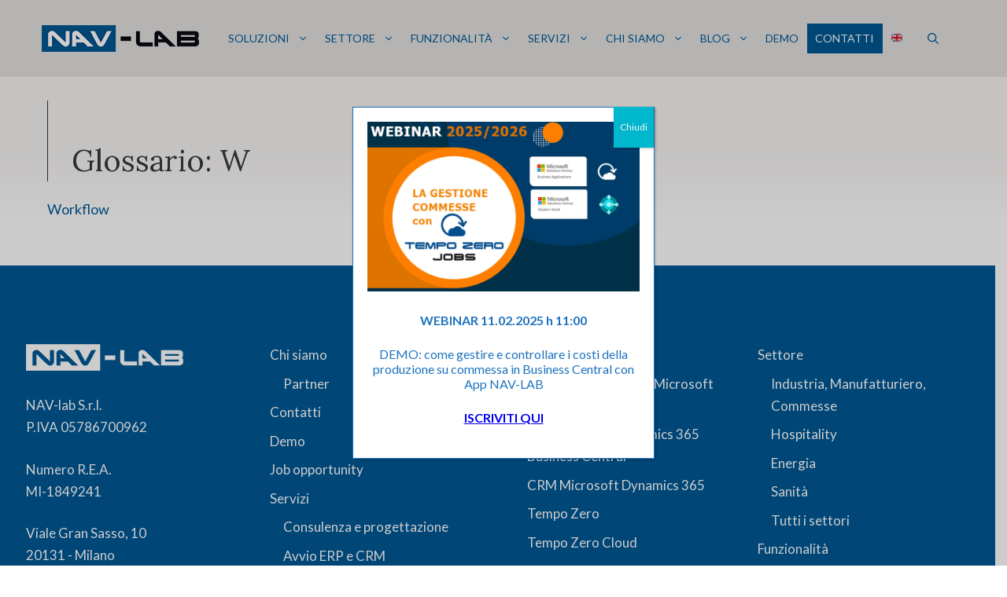

--- FILE ---
content_type: text/css
request_url: https://www.navlab.it/wp-content/themes/navlab/style.css?ver=1742315792
body_size: 1731
content:
/*!
 Theme Name:   NAV-lab
 Theme URI:    https://www.nav-lab.it
 Description:  NAV-lab theme
 Author:       Braindata s.a.s. di Cazzaniga Fabio & C.
 Author URI:   https://www.braindata.it
 Template:     generatepress
 Version:      1.0
*/body.archive.category.category-16 #page #content #primary #main article .inside-article .entry-header .entry-meta .posted-on{display:none}body.single.single-post.post-category-16 .page-hero .inside-page-hero .post-tags :is(.updated, .entry-date){display:none}body nav#generate-slideout-menu .inside-navigation .main-nav ul li ul.sub-menu{margin:1.2rem 0;border-bottom:1px solid #fff;background:transparent}body header#masthead .inside-header nav#site-navigation .inside-navigation #primary-menu ul#menu-main-menu>li>a{padding-left:5px;border-width:0 1px 0 0;border-style:solid;border-color:transparent;padding-left:10px;padding-right:10px}body header#masthead .inside-header nav#site-navigation .inside-navigation #primary-menu ul#menu-main-menu>li>a .dropdown-menu-toggle{padding-right:0}body header#masthead .inside-header nav#site-navigation .inside-navigation #primary-menu ul#menu-main-menu>li>ul.sub-menu{box-shadow:none;border-width:0 1px 1px 0;border-style:solid;border-color:rgba(0,0,0,.1)}@media screen and (min-width: 1024px){body header#masthead .inside-header nav#site-navigation .inside-navigation #primary-menu ul#menu-main-menu>li:hover>a{border-width:0 1px 0 0;border-style:solid;border-color:rgba(0,0,0,.1)}}body header#masthead .inside-header .header-widget .widget_icl_lang_sel_widget .wpml-ls ul li a{display:flex}body #page{padding-left:0;padding-right:0}@media screen and (max-width: 599px){body .site-footer #footer-widgets .footer-widgets-container{padding-right:20px;padding-left:20px}}body .site-footer #footer-widgets .footer-widgets-container .inside-footer-widgets *{color:#fff}body .site-footer #footer-widgets .footer-widgets-container .inside-footer-widgets a:hover,body .site-footer #footer-widgets .footer-widgets-container .inside-footer-widgets a:active{color:#fff;text-decoration:underline}body .site-footer #footer-widgets .footer-widgets-container .inside-footer-widgets .widget_lsi_widget ul li a i{color:#005895}body .generate-back-to-top{border:2px solid #005895;line-height:36px}ul.wp-block-latest-posts.wp-block-latest-posts__list{margin:0}@media screen and (max-width: 599px){ul.wp-block-latest-posts.wp-block-latest-posts__list>li{margin-right:0}}ul.wp-block-social-links li a{color:inherit}#iubenda-cs-banner.iubenda-cs-visible{pointer-events:auto !important;background-color:rgba(0,0,0,.4) !important}.wpcf7 form.wpcf7-form.sent .wpcf7-response-output{color:#155724;background-color:#d4edda;border-color:#c3e6cb}.wpcf7 form.wpcf7-form.failed .wpcf7-response-output{color:#721c24;background-color:#f8d7da;border-color:#f5c6cb}.wpcf7 form.wpcf7-form.spam .wpcf7-response-output,.wpcf7 form.wpcf7-form.invalid .wpcf7-response-output,.wpcf7 form.wpcf7-form.aborted .wpcf7-response-output{color:#856404;background-color:#fff3cd;border-color:#ffeeba}.wpcf7 form.wpcf7-form .wpcf7-response-output{padding:1.75rem 2.25rem;margin-bottom:1rem;border:1px solid transparent;border-radius:.25rem}.wpcf7 form.wpcf7-form .container{background:none}.wpcf7 form.wpcf7-form .container.form-input-fields-width-100 input[type=date],.wpcf7 form.wpcf7-form .container.form-input-fields-width-100 input[type=email],.wpcf7 form.wpcf7-form .container.form-input-fields-width-100 input[type=file],.wpcf7 form.wpcf7-form .container.form-input-fields-width-100 input[type=number],.wpcf7 form.wpcf7-form .container.form-input-fields-width-100 input[type=password],.wpcf7 form.wpcf7-form .container.form-input-fields-width-100 input[type=tel],.wpcf7 form.wpcf7-form .container.form-input-fields-width-100 input[type=text],.wpcf7 form.wpcf7-form .container.form-input-fields-width-100 input[type=url],.wpcf7 form.wpcf7-form .container.form-input-fields-width-100 select{width:100%}.has-nav-lab-blue{color:#005895}.has-nav-lab-blue-background-color{background-color:#005895}.has-nav-lab-light-gray-color{color:#f2f2f2}.has-nav-lab-light-gray-background-color{background-color:#f2f2f2}.has-nav-lab-green-color{color:#57b957}.has-nav-lab-green-background-color{background-color:#57b957}/*# sourceMappingURL=style.css.map */

.wpcf7-select option{
	white-space:normal !important;
	word-wrap: break-word !important;
	box-sizing: border-box !important;
}
div.box-content-wrapper > div.gb-inside-container{
	display: flex !important;
	flex-direction: column;
	flex-grow: 2;
	align-content: flex-end;
	justify-content: space-between;
}
.fs-form-privacy{
	font-size:15px !important;
}


#mobile-header{
	background-color: white;
}
.mobile-contact-btn{
	margin-right: 0.5rem;
	background-color: #005892 !important;
	border-radius: 5px;
	padding:8px;
}
.mobile-contact-btn a{
	color: white !important;
	text-transform: uppercase !important;
	font-size:14px !important;
}
.site-logo.mobile-header-logo a img {
    height: 45px !important;
}

.category-landing-page a:not(.gb-button){
	color: #1e73be !important;
}

.category-landing-page a:not(.gb-button):hover{
	text-decoration: underline !important;
}

.pattern-container{
	box-shadow: rgba(50, 50, 93, 0.15) 0px 6px 12px -2px, rgba(0, 0, 0, 0.2) 0px 3px 7px -3px;
}
.pattern-container figure{
	height: 250px !important;
	background-color: #f4f4f5;
}
.pattern-container img{
	max-height:250px !important;
	width: fit-content;
}

div.pattern-container .gb-button {
  display: inline-flex;
  align-items: center;
  gap: 8px; /* Spazio tra il testo e l'icona */
  padding: 10px 20px; /* Assicura spazio ai lati */
  position: relative;
  overflow: hidden; /* Evita che l'icona esca dal bottone */
  text-transform: initial; /* Testo normale di default */
  transition: all 0.3s ease-in-out;
}

div.pattern-container .gb-icon {
  display: inline-block;
  transition: transform 0.3s ease-in-out;
}

div.pattern-container .gb-button-text {
  transition: text-transform 0.3s ease-in-out;
}

div.pattern-container .gb-button:hover .gb-icon {
  transform: translateX(calc(100% - 1em)); /* Sposta l'icona fino al bordo */
}

div.pattern-container h3.gb-headline mark.gb-highlight{
	/*padding: 5px;*/
	/*background-color: #1E73BE;*/
	color:#1E73BE;
	text-transform:capitalize;
}

div.pattern-container .gb-inside-container {
	display: flex;
	flex-direction: column;
 	height: 100%; 
}

div.pattern-container-section .gb-inside-container {
	display: flex;
	flex-direction: column;
 	height: 100%; 
	justify-content: center !important;
}


@media screen and (min-width: 1024px){
	.full-contact-btn{
		background-color:#005892 !important;
	}
	.full-contact-btn a{
		color:white !important;
	}
	.full-contact-btn a:hover{
		color:#005892 !important;
	}
		div.inside-header > .main-navigation.navigation-stick{
		justify-content: flex-end;
		background-color: #e2e1e0;
		padding: 1rem 0px;
	}
	
	div.inside-header > .main-navigation.navigation-stick span.dropdown-menu-toggle {
    	padding-right: 0px !important;
    	padding-left: 0px !important;
	}
	div.page-hero > .inside-page-hero > img.header-image {
		padding:3rem 0;
		vertical-align: top !important;
	}

}



--- FILE ---
content_type: text/css
request_url: https://www.navlab.it/wp-content/uploads/generateblocks/style-7697.css?ver=1747649626
body_size: 284
content:
.gb-container-a7888413{background-image:linear-gradient(180deg, #f5f3f2 40%, #ffffff 80%);}.gb-container-a7888413 > .gb-inside-container{padding:30px 20px;max-width:1200px;margin-left:auto;margin-right:auto;}.gb-grid-wrapper > .gb-grid-column-a7888413 > .gb-container{display:flex;flex-direction:column;height:100%;}.gb-container-80223a30 > .gb-inside-container{padding:0;}.gb-grid-wrapper > .gb-grid-column-80223a30{width:75%;}.gb-grid-wrapper > .gb-grid-column-80223a30 > .gb-container{display:flex;flex-direction:column;height:100%;}.gb-container-aa94a28b > .gb-inside-container{padding:0;}.gb-grid-wrapper > .gb-grid-column-aa94a28b{width:50%;}.gb-grid-wrapper > .gb-grid-column-aa94a28b > .gb-container{display:flex;flex-direction:column;height:100%;}.gb-container-33493447 > .gb-inside-container{padding:0;}.gb-grid-wrapper > .gb-grid-column-33493447{width:50%;}.gb-grid-wrapper > .gb-grid-column-33493447 > .gb-container{display:flex;flex-direction:column;height:100%;}.gb-container-8b1a0c02{position:relative;z-index:1;}.gb-container-8b1a0c02 > .gb-inside-container{padding:0;}.gb-grid-wrapper > .gb-grid-column-8b1a0c02 > .gb-container{display:flex;flex-direction:column;height:100%;}.gb-grid-wrapper-904cb4f3{display:flex;flex-wrap:wrap;margin-left:-120px;}.gb-grid-wrapper-904cb4f3 > .gb-grid-column{box-sizing:border-box;padding-left:120px;}.gb-grid-wrapper-1e4b5ab1{display:flex;flex-wrap:wrap;margin-left:-30px;}.gb-grid-wrapper-1e4b5ab1 > .gb-grid-column{box-sizing:border-box;padding-left:30px;}h1.gb-headline-be894abd{font-size:38px;padding:50px 0 0 30px;margin:0 0 20px;border-left-width:1px;border-left-style:solid;}h1.gb-headline-be894abd .gb-highlight{color:#db7965;}@media (max-width: 1024px) {.gb-grid-wrapper > .gb-grid-column-80223a30{width:100%;}}@media (max-width: 767px) {.gb-grid-wrapper > .gb-grid-column-a7888413{width:100%;}.gb-grid-wrapper > .gb-grid-column-80223a30{width:100%;}.gb-grid-wrapper > .gb-grid-column-aa94a28b{width:100%;}.gb-grid-wrapper > .gb-grid-column-33493447{width:100%;}.gb-grid-wrapper > .gb-grid-column-8b1a0c02{width:100%;}h1.gb-headline-be894abd{font-size:32px;}}.gb-container .wp-block-image img{vertical-align:middle;}.gb-grid-wrapper .wp-block-image{margin-bottom:0;}.gb-highlight{background:none;}